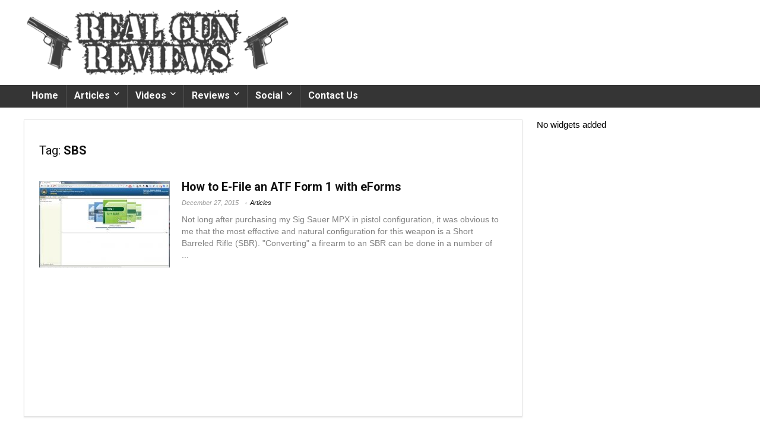

--- FILE ---
content_type: text/html; charset=UTF-8
request_url: https://www.realgunreviews.com/tag/sbs/
body_size: 8784
content:
<!DOCTYPE html>
<!--[if IE 8]>    <html class="ie8" lang="en-US" prefix="og: http://ogp.me/ns#"> <![endif]-->
<!--[if IE 9]>    <html class="ie9" lang="en-US" prefix="og: http://ogp.me/ns#"> <![endif]-->
<!--[if (gt IE 9)|!(IE)] lang="en-US" prefix="og: http://ogp.me/ns#"><![endif]-->
<html lang="en-US" prefix="og: http://ogp.me/ns#">
<head>
<meta charset="utf-8" />
<meta name=viewport content="width=device-width, initial-scale=1.0" />
<!-- feeds & pingback -->
<link rel="profile" href="https://gmpg.org/xfn/11" />
<link rel="pingback" href="https://www.realgunreviews.com/xmlrpc.php" />
<!--[if lt IE 9]><script src="https://www.realgunreviews.com/wp-content/themes/rehub/js/html5shiv.js"></script><![endif]-->	
<title>SBS Archives - Real Gun Reviews</title>

<!-- This site is optimized with the Yoast SEO plugin v9.0.3 - https://yoast.com/wordpress/plugins/seo/ -->
<link rel="canonical" href="https://www.realgunreviews.com/tag/sbs/" />
<meta property="og:locale" content="en_US" />
<meta property="og:type" content="object" />
<meta property="og:title" content="SBS Archives - Real Gun Reviews" />
<meta property="og:url" content="https://www.realgunreviews.com/tag/sbs/" />
<meta property="og:site_name" content="Real Gun Reviews" />
<meta name="twitter:card" content="summary_large_image" />
<meta name="twitter:title" content="SBS Archives - Real Gun Reviews" />
<meta name="twitter:site" content="@realgunreviews" />
<script type='application/ld+json'>{"@context":"https:\/\/schema.org","@type":"Organization","url":"https:\/\/www.realgunreviews.com\/","sameAs":["https:\/\/www.facebook.com\/realgunreviews\/","https:\/\/instagram.com\/realgunreviews","https:\/\/twitter.com\/realgunreviews"],"@id":"https:\/\/www.realgunreviews.com\/#organization","name":"Real Gun Reviews","logo":""}</script>
<!-- / Yoast SEO plugin. -->

<link rel='dns-prefetch' href='//s0.wp.com' />
<link rel='dns-prefetch' href='//secure.gravatar.com' />
<link rel='dns-prefetch' href='//fonts.googleapis.com' />
<link rel='dns-prefetch' href='//s.w.org' />
<link href='https://fonts.gstatic.com' crossorigin rel='preconnect' />
<link rel="alternate" type="application/rss+xml" title="Real Gun Reviews &raquo; Feed" href="https://www.realgunreviews.com/feed/" />
<link rel="alternate" type="application/rss+xml" title="Real Gun Reviews &raquo; Comments Feed" href="https://www.realgunreviews.com/comments/feed/" />
<link rel="alternate" type="application/rss+xml" title="Real Gun Reviews &raquo; SBS Tag Feed" href="https://www.realgunreviews.com/tag/sbs/feed/" />
		<script type="text/javascript">
			window._wpemojiSettings = {"baseUrl":"https:\/\/s.w.org\/images\/core\/emoji\/12.0.0-1\/72x72\/","ext":".png","svgUrl":"https:\/\/s.w.org\/images\/core\/emoji\/12.0.0-1\/svg\/","svgExt":".svg","source":{"concatemoji":"https:\/\/www.realgunreviews.com\/wp-includes\/js\/wp-emoji-release.min.js?ver=5.2.23"}};
			!function(e,a,t){var n,r,o,i=a.createElement("canvas"),p=i.getContext&&i.getContext("2d");function s(e,t){var a=String.fromCharCode;p.clearRect(0,0,i.width,i.height),p.fillText(a.apply(this,e),0,0);e=i.toDataURL();return p.clearRect(0,0,i.width,i.height),p.fillText(a.apply(this,t),0,0),e===i.toDataURL()}function c(e){var t=a.createElement("script");t.src=e,t.defer=t.type="text/javascript",a.getElementsByTagName("head")[0].appendChild(t)}for(o=Array("flag","emoji"),t.supports={everything:!0,everythingExceptFlag:!0},r=0;r<o.length;r++)t.supports[o[r]]=function(e){if(!p||!p.fillText)return!1;switch(p.textBaseline="top",p.font="600 32px Arial",e){case"flag":return s([55356,56826,55356,56819],[55356,56826,8203,55356,56819])?!1:!s([55356,57332,56128,56423,56128,56418,56128,56421,56128,56430,56128,56423,56128,56447],[55356,57332,8203,56128,56423,8203,56128,56418,8203,56128,56421,8203,56128,56430,8203,56128,56423,8203,56128,56447]);case"emoji":return!s([55357,56424,55356,57342,8205,55358,56605,8205,55357,56424,55356,57340],[55357,56424,55356,57342,8203,55358,56605,8203,55357,56424,55356,57340])}return!1}(o[r]),t.supports.everything=t.supports.everything&&t.supports[o[r]],"flag"!==o[r]&&(t.supports.everythingExceptFlag=t.supports.everythingExceptFlag&&t.supports[o[r]]);t.supports.everythingExceptFlag=t.supports.everythingExceptFlag&&!t.supports.flag,t.DOMReady=!1,t.readyCallback=function(){t.DOMReady=!0},t.supports.everything||(n=function(){t.readyCallback()},a.addEventListener?(a.addEventListener("DOMContentLoaded",n,!1),e.addEventListener("load",n,!1)):(e.attachEvent("onload",n),a.attachEvent("onreadystatechange",function(){"complete"===a.readyState&&t.readyCallback()})),(n=t.source||{}).concatemoji?c(n.concatemoji):n.wpemoji&&n.twemoji&&(c(n.twemoji),c(n.wpemoji)))}(window,document,window._wpemojiSettings);
		</script>
		<style type="text/css">
img.wp-smiley,
img.emoji {
	display: inline !important;
	border: none !important;
	box-shadow: none !important;
	height: 1em !important;
	width: 1em !important;
	margin: 0 .07em !important;
	vertical-align: -0.1em !important;
	background: none !important;
	padding: 0 !important;
}
</style>
	<link rel='stylesheet' id='wp-block-library-css'  href='https://www.realgunreviews.com/wp-includes/css/dist/block-library/style.min.css?ver=5.2.23' type='text/css' media='all' />
<link rel='stylesheet' id='wpsm-comptable-styles-css'  href='https://www.realgunreviews.com/wp-content/plugins/table-maker/css/style.css?ver=1.9.1' type='text/css' media='all' />
<link rel='stylesheet' id='default_font-css'  href='//fonts.googleapis.com/css?family=Roboto%3A400%2C700%2C400i%2C700i&#038;subset=latin%2Ccyrillic&#038;ver=5.2.23' type='text/css' media='all' />
<!-- Inline jetpack_facebook_likebox -->
<style id='jetpack_facebook_likebox-inline-css' type='text/css'>
.widget_facebook_likebox {
	overflow: hidden;
}

</style>
<link rel='stylesheet' id='rhstyle-css'  href='https://www.realgunreviews.com/wp-content/themes/rehub/style.css?ver=8.6.1' type='text/css' media='all' />
<link rel='stylesheet' id='responsive-css'  href='https://www.realgunreviews.com/wp-content/themes/rehub/css/responsive.css?ver=8.6.1' type='text/css' media='all' />
<link rel='stylesheet' id='rehub_shortcode-css'  href='https://www.realgunreviews.com/wp-content/themes/rehub/shortcodes/css/css.css?ver=8.6.1' type='text/css' media='all' />
<link rel='stylesheet' id='rehubfontawesome-css'  href='https://www.realgunreviews.com/wp-content/themes/rehub/vafpress-framework/public/css/vendor/font-awesome.min.css?ver=5.0.9' type='text/css' media='all' />
<link rel='stylesheet' id='jetpack_css-css'  href='https://www.realgunreviews.com/wp-content/plugins/jetpack/css/jetpack.css?ver=6.6.4' type='text/css' media='all' />
<script type='text/javascript' src='https://www.realgunreviews.com/wp-includes/js/jquery/jquery.js?ver=1.12.4-wp'></script>
<script type='text/javascript' src='https://www.realgunreviews.com/wp-includes/js/jquery/jquery-migrate.min.js?ver=1.4.1'></script>
<link rel='https://api.w.org/' href='https://www.realgunreviews.com/wp-json/' />
<link rel="EditURI" type="application/rsd+xml" title="RSD" href="https://www.realgunreviews.com/xmlrpc.php?rsd" />
<link rel="wlwmanifest" type="application/wlwmanifest+xml" href="https://www.realgunreviews.com/wp-includes/wlwmanifest.xml" /> 
<meta name="generator" content="WordPress 5.2.23" />
<!-- Google Tag Manager -->
<script>(function(w,d,s,l,i){w[l]=w[l]||[];w[l].push({'gtm.start':
new Date().getTime(),event:'gtm.js'});var f=d.getElementsByTagName(s)[0],
j=d.createElement(s),dl=l!='dataLayer'?'&l='+l:'';j.async=true;j.src=
'https://www.googletagmanager.com/gtm.js?id='+i+dl;f.parentNode.insertBefore(j,f);
})(window,document,'script','dataLayer','GTM-NPLX6J');</script>
<!-- End Google Tag Manager -->
		
<link rel='dns-prefetch' href='//v0.wordpress.com'/>
<style type='text/css'>img#wpstats{display:none}</style><style type="text/css">  .widget .title:after{border-bottom:2px solid #43c801;}.rehub-main-color-border,nav.top_menu > ul > li.vertical-menu.border-main-color .sub-menu,.rh-main-bg-hover:hover,.wp-block-quote,ul.def_btn_link_tabs li.active a,.wp-block-pullquote{border-color:#43c801;}.wpsm_promobox.rehub_promobox{border-left-color:#43c801!important;}.top_rating_block .top_rating_item .rating_col a.read_full,.color_link{color:#43c801 !important;}.search-header-contents{border-top-color:#43c801;}.wpb_content_element.wpsm-tabs.n_b_tab .wpb_tour_tabs_wrapper .wpb_tabs_nav .ui-state-active a{border-bottom:3px solid #43c801 !important}.featured_slider:hover .score,.top_chart_controls .controls:hover,article.post .wpsm_toplist_heading:before{border-color:#43c801;}.btn_more:hover,.small_post .overlay .btn_more:hover,.tw-pagination .current{border:1px solid #43c801;color:#fff}.wpsm-tabs ul.ui-tabs-nav .ui-state-active a,.rehub_woo_review .rehub_woo_tabs_menu li.current{border-top:3px solid #43c801;}.wps_promobox{border-left:3px solid #43c801;}.gallery-pics .gp-overlay{box-shadow:0 0 0 4px #43c801 inset;}.post .rehub_woo_tabs_menu li.current,.woocommerce div.product .woocommerce-tabs ul.tabs li.active{border-top:2px solid #43c801;}.rething_item a.cat{border-bottom-color:#43c801}nav.top_menu ul li ul{border-bottom:2px solid #43c801;}.widget.deal_daywoo,.elementor-widget .deal_daywoo{border:3px solid #43c801;padding:20px;background:#fff;}.deal_daywoo .wpsm-bar-bar{background-color:#43c801 !important} #buddypress div.item-list-tabs ul li.selected a span,#buddypress div.item-list-tabs ul li.current a span,#buddypress div.item-list-tabs ul li a span,.user-profile-div .user-menu-tab > li.active > a,.user-profile-div .user-menu-tab > li.active > a:focus,.user-profile-div .user-menu-tab > li.active > a:hover,.slide .news_cat a,.news_in_thumb:hover .news_cat a,.news_out_thumb:hover .news_cat a,.col-feat-grid:hover .news_cat a,.carousel-style-deal .re_carousel .controls,.re_carousel .controls:hover,.openedprevnext .postNavigation a,.postNavigation a:hover,.top_chart_pagination a.selected,.flex-control-paging li a.flex-active,.flex-control-paging li a:hover,.widget_edd_cart_widget .edd-cart-number-of-items .edd-cart-quantity,.btn_more:hover,.tabs-menu li:hover,.tabs-menu li.current,.featured_slider:hover .score,#bbp_user_edit_submit,.bbp-topic-pagination a,.bbp-topic-pagination a,.custom-checkbox label.checked:after,.slider_post .caption,ul.postpagination li.active a,ul.postpagination li:hover a,ul.postpagination li a:focus,.top_theme h5 strong,.re_carousel .text:after,#topcontrol:hover,.main_slider .flex-overlay:hover a.read-more,.rehub_chimp #mc_embed_signup input#mc-embedded-subscribe,#rank_1.top_rating_item .rank_count,#toplistmenu > ul li:before,.rehub_chimp:before,.wpsm-members > strong:first-child,.r_catbox_btn,.wpcf7 .wpcf7-submit,.comm_meta_wrap .rh_user_s2_label,.wpsm_pretty_hover li:hover,.wpsm_pretty_hover li.current,.rehub-main-color-bg,.togglegreedybtn:after,.rh-bg-hover-color:hover .news_cat a,.rh-main-bg-hover:hover,.rh_wrapper_video_playlist .rh_video_currently_playing,.rh_wrapper_video_playlist .rh_video_currently_playing.rh_click_video:hover,.rtmedia-list-item .rtmedia-album-media-count,.tw-pagination .current,.dokan-dashboard .dokan-dash-sidebar ul.dokan-dashboard-menu li.active,.dokan-dashboard .dokan-dash-sidebar ul.dokan-dashboard-menu li:hover,.dokan-dashboard .dokan-dash-sidebar ul.dokan-dashboard-menu li.dokan-common-links a:hover,#ywqa-submit-question,.woocommerce .widget_price_filter .ui-slider .ui-slider-range,.rh-hov-bor-line > a:after,nav.top_menu > ul:not(.off-canvas) > li > a:after,.rh-border-line:after{background:#43c801;}@media (max-width:767px){.postNavigation a{background:#43c801;}}.rh-main-bg-hover:hover{color:#fff !important} a,.carousel-style-deal .deal-item .priced_block .price_count ins,nav.top_menu ul li.menu-item-has-children ul li.menu-item-has-children > a:before,.top_chart_controls .controls:hover,.flexslider .fa-pulse,.footer-bottom .widget .f_menu li a:hover,.comment_form h3 a,.bbp-body li.bbp-forum-info > a:hover,.bbp-body li.bbp-topic-title > a:hover,#subscription-toggle a:before,#favorite-toggle a:before,.aff_offer_links .aff_name a,.rh-deal-price,.commentlist .comment-content small a,.related_articles .title_cat_related a,article em.emph,.campare_table table.one td strong.red,.sidebar .tabs-item .detail p a,.footer-bottom .widget .title span,footer p a,.welcome-frase strong,article.post .wpsm_toplist_heading:before,.post a.color_link,.categoriesbox:hover h3 a:after,.bbp-body li.bbp-forum-info > a,.bbp-body li.bbp-topic-title > a,.widget .title i,.woocommerce-MyAccount-navigation ul li.is-active a,.category-vendormenu li.current a,.deal_daywoo .title,.rehub-main-color,.wpsm_pretty_colored ul li.current a,.wpsm_pretty_colored ul li.current,.rh-heading-hover-color:hover h2 a,.rh-heading-hover-color:hover h3 a,.rh-heading-hover-color:hover h4 a,.rh-heading-hover-color:hover h5 a,.rh-heading-icon:before,.widget_layered_nav ul li.chosen a:before,.wp-block-quote.is-style-large p,ul.page-numbers li span.current,ul.page-numbers li a:hover,ul.page-numbers li.active a,.page-link > span:not(.page-link-title),blockquote:not(.wp-block-quote) p,span.re_filtersort_btn:hover,span.active.re_filtersort_btn{color:#43c801;} .page-link > span:not(.page-link-title),.postimagetrend .title,.widget.widget_affegg_widget .title,.widget.top_offers .title,.widget.cegg_widget_products .title,header .header_first_style .search form.search-form [type="submit"],header .header_eight_style .search form.search-form [type="submit"],.more_post a,.more_post span,.filter_home_pick span.active,.filter_home_pick span:hover,.filter_product_pick span.active,.filter_product_pick span:hover,.rh_tab_links a.active,.rh_tab_links a:hover,.wcv-navigation ul.menu li.active,.wcv-navigation ul.menu li:hover a,form.search-form [type="submit"],.rehub-sec-color-bg,input#ywqa-submit-question,input#ywqa-send-answer,.woocommerce button.button.alt,.tabsajax span.active.re_filtersort_btn{background:#111 !important;color:#fff !important;outline:0}.widget.widget_affegg_widget .title:after,.widget.top_offers .title:after,.vc_tta-tabs.wpsm-tabs .vc_tta-tab.vc_active,.vc_tta-tabs.wpsm-tabs .vc_tta-panel.vc_active .vc_tta-panel-heading,.widget.cegg_widget_products .title:after{border-top-color:#111 !important;}.page-link > span:not(.page-link-title){border:1px solid #111;}.page-link > span:not(.page-link-title),.header_first_style .search form.search-form [type="submit"] i{color:#fff !important;}.rh_tab_links a.active,.rh_tab_links a:hover,.rehub-sec-color-border,nav.top_menu > ul > li.vertical-menu.border-sec-color > .sub-menu{border-color:#111}.rh_wrapper_video_playlist .rh_video_currently_playing,.rh_wrapper_video_playlist .rh_video_currently_playing.rh_click_video:hover{background-color:#111;box-shadow:1200px 0 0 #111 inset;}.rehub-sec-color{color:#111}  .woocommerce .summary .masked_coupon,.woocommerce a.woo_loop_btn,.woocommerce input.button.alt,.woocommerce a.add_to_cart_button,.woocommerce-page a.add_to_cart_button,.woocommerce .single_add_to_cart_button,.woocommerce div.product form.cart .button,.woocommerce .checkout-button.button,.woofiltersbig .prdctfltr_buttons a.prdctfltr_woocommerce_filter_submit,.priced_block .btn_offer_block,.priced_block .button,.rh-deal-compact-btn,input.mdf_button,#buddypress input[type="submit"],#buddypress input[type="button"],#buddypress input[type="reset"],#buddypress button.submit,.wpsm-button.rehub_main_btn,.wcv-grid a.button,input.gmw-submit,#ws-plugin--s2member-profile-submit,#rtmedia_create_new_album,input[type="submit"].dokan-btn-theme,a.dokan-btn-theme,.dokan-btn-theme,#wcfm_membership_container a.wcfm_submit_button,.woocommerce button.button,.rehub-main-btn-bg{background:none #43c801 !important;color:#fff !important;border:none !important;text-decoration:none !important;outline:0;box-shadow:0 2px 2px #E7E7E7 !important;border-radius:0 !important;}.woocommerce a.woo_loop_btn:hover,.woocommerce input.button.alt:hover,.woocommerce a.add_to_cart_button:hover,.woocommerce-page a.add_to_cart_button:hover,.woocommerce a.single_add_to_cart_button:hover,.woocommerce-page a.single_add_to_cart_button:hover,.woocommerce div.product form.cart .button:hover,.woocommerce-page div.product form.cart .button:hover,.woocommerce .checkout-button.button:hover,.woofiltersbig .prdctfltr_buttons a.prdctfltr_woocommerce_filter_submit:hover,.priced_block .btn_offer_block:hover,.wpsm-button.rehub_main_btn:hover,#buddypress input[type="submit"]:hover,#buddypress input[type="button"]:hover,#buddypress input[type="reset"]:hover,#buddypress button.submit:hover,.small_post .btn:hover,.ap-pro-form-field-wrapper input[type="submit"]:hover,.wcv-grid a.button:hover,#ws-plugin--s2member-profile-submit:hover,input[type="submit"].dokan-btn-theme:hover,a.dokan-btn-theme:hover,.dokan-btn-theme:hover,.rething_button .btn_more:hover,#wcfm_membership_container a.wcfm_submit_button:hover,.woocommerce button.button:hover,.rehub-main-btn-bg:hover{background:none #43c801 !important;color:#fff !important;box-shadow:-1px 6px 13px #d3d3d3 !important;border-color:transparent;}.woocommerce a.woo_loop_btn:active,.woocommerce .button.alt:active,.woocommerce a.add_to_cart_button:active,.woocommerce-page a.add_to_cart_button:active,.woocommerce a.single_add_to_cart_button:active,.woocommerce-page a.single_add_to_cart_button:active,.woocommerce div.product form.cart .button:active,.woocommerce-page div.product form.cart .button:active,.woocommerce .checkout-button.button:active,.woofiltersbig .prdctfltr_buttons a.prdctfltr_woocommerce_filter_submit:active,.wpsm-button.rehub_main_btn:active,#buddypress input[type="submit"]:active,#buddypress input[type="button"]:active,#buddypress input[type="reset"]:active,#buddypress button.submit:active,.ap-pro-form-field-wrapper input[type="submit"]:active,.wcv-grid a.button:active,#ws-plugin--s2member-profile-submit:active,input[type="submit"].dokan-btn-theme:active,a.dokan-btn-theme:active,.dokan-btn-theme:active,.woocommerce button.button:active,.rehub-main-btn-bg:active{background:none #43c801 !important;box-shadow:0 1px 0 #999 !important;top:2px;color:#fff !important;}.rehub_btn_color{background-color:#43c801;border:1px solid #43c801;}.rething_button .btn_more{border:1px solid #43c801;color:#43c801;}.rething_button .priced_block.block_btnblock .price_count{color:#43c801;font-weight:normal;}.widget_merchant_list .buttons_col{background-color:#43c801 !important;}@media (max-width:767px){#float-panel-woo-area{border-top:1px solid #43c801}}.deal_daywoo .price{color:#43c801}@media(min-width:1224px){.single-post .full_width > article.post,single-product .full_width > article.post{padding:32px}.title_single_area.full_width{margin:25px 32px 0 32px;}.main-side .title_single_area.full_width{margin:0;}.full_width .wpsm-comptable td img{padding:5px}}</style><link rel="icon" href="https://www.realgunreviews.com/wp-content/uploads/cropped-rgr-square-icon9-32x32.png" sizes="32x32" />
<link rel="icon" href="https://www.realgunreviews.com/wp-content/uploads/cropped-rgr-square-icon9-192x192.png" sizes="192x192" />
<link rel="apple-touch-icon-precomposed" href="https://www.realgunreviews.com/wp-content/uploads/cropped-rgr-square-icon9-180x180.png" />
<meta name="msapplication-TileImage" content="https://www.realgunreviews.com/wp-content/uploads/cropped-rgr-square-icon9-270x270.png" />
</head>
<body class="archive tag tag-sbs tag-109">
	               
<!-- Outer Start -->
<div class="rh-outer-wrap">
    <div id="top_ankor"></div>
    <!-- HEADER -->
            <header id="main_header" class="white_style">
            <div class="header_wrap">
                                                <!-- Logo section -->
<div class="logo_section_wrap">
    <div class="rh-container">
        <div class="logo-section rh-flex-center-align tabletblockdisplay header_second_style clearfix">
            <div class="logo">
          		          			<a href="https://www.realgunreviews.com" class="logo_image"><img src="https://www.realgunreviews.com/wp-content/uploads/rgr-logo-normal9.png" alt="Real Gun Reviews" height="116" width="463" /></a>
          		       
            </div>                       
                                  
        </div>
    </div>
</div>
<!-- /Logo section -->  
<!-- Main Navigation -->
<div class="main-nav rh-stickme dark_style">  
    <div class="rh-container"> 
	        
        <nav class="top_menu"><ul id="menu-primary-menu" class="menu"><li id="menu-item-11" class="menu-item menu-item-type-custom menu-item-object-custom"><a href="/">Home</a></li>
<li id="menu-item-259" class="menu-item menu-item-type-taxonomy menu-item-object-category menu-item-has-children"><a href="https://www.realgunreviews.com/category/articles/">Articles</a>
<ul class="sub-menu">
	<li id="menu-item-174" class="menu-item menu-item-type-taxonomy menu-item-object-category"><a href="https://www.realgunreviews.com/category/articles/tips-tricks/">Tips &#038; Tricks</a></li>
	<li id="menu-item-175" class="menu-item menu-item-type-taxonomy menu-item-object-category"><a href="https://www.realgunreviews.com/category/articles/gunsmithing/">Gunsmithing</a></li>
</ul>
</li>
<li id="menu-item-180" class="menu-item menu-item-type-taxonomy menu-item-object-category menu-item-has-children"><a href="https://www.realgunreviews.com/category/videos/">Videos</a>
<ul class="sub-menu">
	<li id="menu-item-185" class="menu-item menu-item-type-taxonomy menu-item-object-category"><a href="https://www.realgunreviews.com/category/videos/gun-mods/">Gun Mods</a></li>
	<li id="menu-item-184" class="menu-item menu-item-type-taxonomy menu-item-object-category"><a href="https://www.realgunreviews.com/category/videos/field-strip/">Field Strip &#038; Unboxing</a></li>
</ul>
</li>
<li id="menu-item-176" class="menu-item menu-item-type-taxonomy menu-item-object-category menu-item-has-children"><a href="https://www.realgunreviews.com/category/reviews/">Reviews</a>
<ul class="sub-menu">
	<li id="menu-item-91" class="menu-item menu-item-type-taxonomy menu-item-object-category menu-item-has-children"><a href="https://www.realgunreviews.com/category/firearms/">Firearms</a>
	<ul class="sub-menu">
		<li id="menu-item-92" class="menu-item menu-item-type-taxonomy menu-item-object-category"><a href="https://www.realgunreviews.com/category/firearms/handguns/">Handguns</a></li>
		<li id="menu-item-93" class="menu-item menu-item-type-taxonomy menu-item-object-category"><a href="https://www.realgunreviews.com/category/firearms/precision-rifles/">Precision Rifles</a></li>
	</ul>
</li>
	<li id="menu-item-94" class="menu-item menu-item-type-taxonomy menu-item-object-category menu-item-has-children"><a href="https://www.realgunreviews.com/category/accessories/">Accessories</a>
	<ul class="sub-menu">
		<li id="menu-item-154" class="menu-item menu-item-type-taxonomy menu-item-object-category"><a href="https://www.realgunreviews.com/category/accessories/tools/">Tools</a></li>
		<li id="menu-item-95" class="menu-item menu-item-type-taxonomy menu-item-object-category"><a href="https://www.realgunreviews.com/category/accessories/optics/">Optics</a></li>
		<li id="menu-item-96" class="menu-item menu-item-type-taxonomy menu-item-object-category"><a href="https://www.realgunreviews.com/category/accessories/optics-accessories/">Optics Accessories</a></li>
	</ul>
</li>
</ul>
</li>
<li id="menu-item-262" class="menu-item menu-item-type-custom menu-item-object-custom menu-item-has-children"><a href="#">Social</a>
<ul class="sub-menu">
	<li id="menu-item-263" class="menu-item menu-item-type-custom menu-item-object-custom"><a href="https://www.facebook.com/realgunreviews">RGR on Facebook</a></li>
	<li id="menu-item-264" class="menu-item menu-item-type-custom menu-item-object-custom"><a href="https://www.twitter.com/realgunreviews">RGR on Twitter</a></li>
</ul>
</li>
<li id="menu-item-102" class="menu-item menu-item-type-post_type menu-item-object-page"><a href="https://www.realgunreviews.com/contact/">Contact Us</a></li>
</ul></nav>        <div class="responsive_nav_wrap"></div>
        <div class="search-header-contents"><form  role="search" method="get" class="search-form" action="https://www.realgunreviews.com/">
  	<input type="text" name="s" placeholder="Search"  data-posttype="post" data-enable_compare="1">
  	  	<button type="submit" class="btnsearch"><i class="fal fa-search"></i></button>
</form>
</div>
    </div>
</div>
<!-- /Main Navigation -->
            </div>  
        </header>
            <!-- CONTENT -->
<div class="rh-container"> 
    <div class="rh-content-wrap clearfix">
        <!-- Main Side -->
        <div class="main-side clearfix">
            
                        <div class="wpsm-title middle-size-title wpsm-cat-title"><h5><span>Tag:</span> SBS</h5></div>
            <article class='top_rating_text'></article>				
              
                            <div>                     
                                     
                                                                                 
                    	<div class="magazinenews clearfix">
			 
		<div class="flowhidden">		
		    <div class="magazinenews-img floatleft pr20">
		        <figure>       
			        <a href="https://www.realgunreviews.com/how-to-e-file-an-atf-form-1-with-eforms/">
						<img class="nolazyftheme" src="https://www.realgunreviews.com/wp-content/uploads/thumbs_dir/ScreenHunter_58-Jun.-12-13.22-mk5j9ewitb458auxsry6g8t32o7kbj5rllz7do8wx6.jpg" width="220" height="145" alt="How to E-File an ATF Form 1 with eForms" />			        </a>
		        </figure>
		    </div>
		    <div class="magazinenews-desc floatleft">
			    <h2 class="font130 mt0 mb10 mobfont110 lineheight20"><a href="https://www.realgunreviews.com/how-to-e-file-an-atf-form-1-with-eforms/">How to E-File an ATF Form 1 with eForms</a></h2>
			    <div class="meta post-meta">
			         		<span class="date_meta">December 27, 2015</span> 	
					<span class="cat_link_meta"><a href="https://www.realgunreviews.com/category/articles/" class="cat">Articles</a></span>
												    </div>	
		    	<p class="mobfont80 font90 lineheight20 mb15 greycolor hideonmobile">
		    		Not long after purchasing my Sig Sauer MPX in pistol configuration, it was obvious to me that the most effective and natural configuration for this weapon is a Short Barreled Rifle (SBR). "Converting" a firearm to an SBR can be done in a number of ...		    	</p>			    	 		    
		    </div>		            
	    </div>      
	</div>
  
                                        	
            </div><div class="clearfix"></div>
                    </div>	
        <!-- /Main Side -->
                    <!-- Sidebar -->
            <aside class="sidebar">            
    <!-- SIDEBAR WIDGET AREA -->
			<p>No widgets added</p>
	        
</aside>            <!-- /Sidebar --> 
            </div>
</div>
<!-- /CONTENT -->     
<!-- FOOTER -->
		 				<div class="footer-bottom dark_style">
			<div class="rh-container clearfix">
									<div class="rh-flex-eq-height col_wrap_three">
						<div class="footer_widget col_item">
															<p>No widgets added. You can disable footer widget area in theme options - footer options</p>
							 
						</div>
						<div class="footer_widget col_item">
							 
						</div>
						<div class="footer_widget col_item last">
							 
						</div>
					</div>
									
			</div>
					
		</div>
				<footer id='theme_footer' class="dark_style">
			<div class="rh-container clearfix">
				<div class="footer_most_bottom">
					<div class="f_text">
						<span class="f_text_span">© 2015-2017 Jenkins Holdings LLC. All rights reserved.</span>
							
					</div>		
				</div>
			</div>
		</footer>
				<!-- FOOTER -->
</div><!-- Outer End -->
<span class="rehub_scroll" id="topcontrol" data-scrollto="#top_ankor"><i class="far fa-chevron-up"></i></span>
<!-- Google Tag Manager (noscript) -->
<noscript><iframe src="https://www.googletagmanager.com/ns.html?id=GTM-NPLX6J"
height="0" width="0" style="display:none;visibility:hidden"></iframe></noscript>
<!-- End Google Tag Manager (noscript) -->
			<div style="display:none">
	</div>
       

                 

          

	<script type='text/javascript'>
/* <![CDATA[ */
var countVars = {"disqusShortname":"realgunreviews"};
/* ]]> */
</script>
<script type='text/javascript' src='https://www.realgunreviews.com/wp-content/plugins/disqus-comment-system/public/js/comment_count.js?ver=3.0.16'></script>
<script type='text/javascript' src='https://s0.wp.com/wp-content/js/devicepx-jetpack.js?ver=202604'></script>
<script type='text/javascript' src='https://secure.gravatar.com/js/gprofiles.js?ver=2026Janaa'></script>
<script type='text/javascript'>
/* <![CDATA[ */
var WPGroHo = {"my_hash":""};
/* ]]> */
</script>
<script type='text/javascript' src='https://www.realgunreviews.com/wp-content/plugins/jetpack/modules/wpgroho.js?ver=5.2.23'></script>
<script type='text/javascript'>
/* <![CDATA[ */
var jpfbembed = {"appid":"249643311490","locale":"en_US"};
/* ]]> */
</script>
<script type='text/javascript' src='https://www.realgunreviews.com/wp-content/plugins/jetpack/_inc/build/facebook-embed.min.js'></script>
<script type='text/javascript' src='https://www.realgunreviews.com/wp-content/plugins/jetpack/_inc/build/twitter-timeline.min.js?ver=4.0.0'></script>
<script type='text/javascript'>
/* <![CDATA[ */
var translation = {"back":"back","ajax_url":"\/wp-admin\/admin-ajax.php","templateurl":"https:\/\/www.realgunreviews.com\/wp-content\/themes\/rehub","fin":"That's all","your_rating":"Your Rating:","nonce":"a71bfe3e1f","hotnonce":"d547a9ddeb","wishnonce":"ba16d841b8","rating_tabs_id":"b37ad49e4e","max_temp":"10","min_temp":"-10","helpnotnonce":"f618fa4847"};
/* ]]> */
</script>
<script type='text/javascript' src='https://www.realgunreviews.com/wp-content/themes/rehub/js/custom.js?ver=8.6.1'></script>
<script type='text/javascript'>
            jQuery(document).ready(function($) {
            	var retina = window.devicePixelRatio > 1 ? true : false;
            	if(retina) {
                	jQuery(".logo_image img").attr("src", "https://www.realgunreviews.com/wp-content/uploads/rgr-logo-normal9-retina.png");
            	}
            });
</script>
<script type='text/javascript' src='https://www.realgunreviews.com/wp-content/themes/rehub/js/jquery.sticky.js?ver=1.0.5'></script>
<script type='text/javascript' src='https://www.realgunreviews.com/wp-includes/js/wp-embed.min.js?ver=5.2.23'></script>
<script type='text/javascript' src='https://stats.wp.com/e-202604.js' async='async' defer='defer'></script>
<script type='text/javascript'>
	_stq = window._stq || [];
	_stq.push([ 'view', {v:'ext',j:'1:6.6.4',blog:'101772352',post:'0',tz:'-8',srv:'www.realgunreviews.com'} ]);
	_stq.push([ 'clickTrackerInit', '101772352', '0' ]);
</script>
<script defer src="https://static.cloudflareinsights.com/beacon.min.js/vcd15cbe7772f49c399c6a5babf22c1241717689176015" integrity="sha512-ZpsOmlRQV6y907TI0dKBHq9Md29nnaEIPlkf84rnaERnq6zvWvPUqr2ft8M1aS28oN72PdrCzSjY4U6VaAw1EQ==" data-cf-beacon='{"version":"2024.11.0","token":"5c284d8689a34963b077d91a950461ca","r":1,"server_timing":{"name":{"cfCacheStatus":true,"cfEdge":true,"cfExtPri":true,"cfL4":true,"cfOrigin":true,"cfSpeedBrain":true},"location_startswith":null}}' crossorigin="anonymous"></script>
</body>
</html>

--- FILE ---
content_type: text/plain
request_url: https://www.google-analytics.com/j/collect?v=1&_v=j102&a=1540794086&t=pageview&_s=1&dl=https%3A%2F%2Fwww.realgunreviews.com%2Ftag%2Fsbs%2F&ul=en-us%40posix&dt=SBS%20Archives%20-%20Real%20Gun%20Reviews&sr=1280x720&vp=1280x720&_u=YGBAgAABAAAAAC~&jid=381245226&gjid=418554515&cid=1044688164.1768986589&tid=UA-747924-8&_gid=369211094.1768986589&_slc=1&gtm=45He61g1n71NPLX6Jv71666442za200zd71666442&gcd=13l3l3l3l1l1&dma=0&tag_exp=103116026~103200004~104527906~104528500~104684208~104684211~105391252~115495940~115616985~115938465~115938468~116744867~117041587~117171316&z=864998021
body_size: -452
content:
2,cG-8Y98P9CRG1